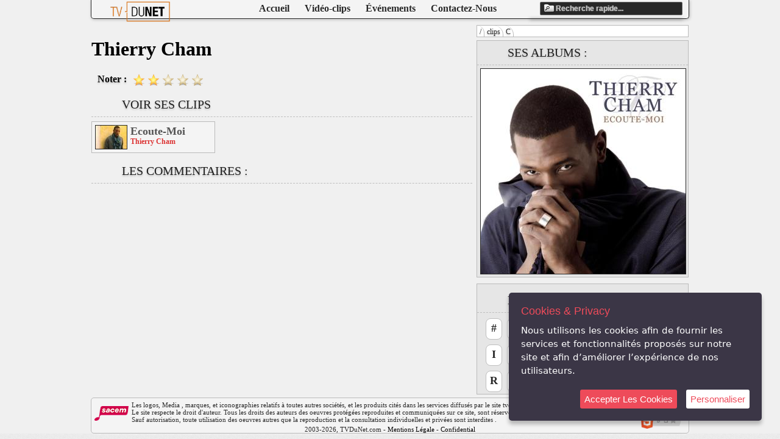

--- FILE ---
content_type: text/html; charset=UTF-8
request_url: https://www.tvdunet.com/videos/clips/C/505-Thierry-Cham
body_size: 3346
content:
<!doctype html>
<html lang="fr">
	<head>
		<title> Thierry Cham - www.TVDuNet.com </title>
		<meta name="viewport" content="width=device-width, initial-scale=1">
		<meta charset="UTF-8"/>
		<meta name="keywords" content="audio, video, streams, streaming media, live, music, movies, celebrities, entertainment, TV, movie trailers, music videos, DVD, download music, movie clips, clips, sports, live sport music , real , movie ,mp3 , divx , tele , television , stream , streaming , real , tv , music, clip , video clip, video , mix , club , night , fete , gratuit , free" />
		<meta name="author" content="pynux" />
		<meta name="verify-v1" content="z14susSpSR4MUT+WDKKDueGXY0ijaiJcBy9fnPuY0KQ=" />
		<meta name="verification" content="5398b7e3a9dafb37fc9680daf5fe857f" />
		<meta name="description" lang="fr" content="Regarder sur TVDuNet des Clips Videos ,des interviews exclusifs , des court-m&eacute;trages..." />
		<link rel="stylesheet" type="text/css" media="screen" href="/css-min/cookie.css" />
		<link rel="stylesheet" media="screen" type="text/css" title="default" href="/css-min/tvdn.css" />
		<link rel="stylesheet" media="screen" type="text/css" title="default" href="/css-min/tvdn_header.css" />
		<link rel="stylesheet" media="screen" type="text/css" href="/css-min/ihavecookie.min.css" />
		<link rel="alternate" type="application/rss+xml" href="https://www.tvdunet.com/tvdunet_rss.xml" title="TVDuNet">
		<link rel="stylesheet" media="screen" type="text/css" href="/css-min/tvdn_art.css" />
		<link rel="stylesheet" media="screen" type="text/css" href="/css-min/tvdn_blockglobal.css" />
		<meta property="og:type" content="article"/>
		<meta property="og:description" content="Regarder sur TVDuNet des Clips Videos ,des interviews exclusifs , des court-m&eacute;trages..."/>
		<meta property="og:title" content="Thierry Cham www.TVDuNet.com"/>
		<meta property="og:image" content="http://www.tvdunet.com/covers/100x100/636.jpg"/>
		<link rel="stylesheet" media="screen" type="text/css" title="default" href="/css/tvdn_mobile.css" />
		<meta property="fb:admins" content="567081424" />
		<script src="/js/jquery-latest.min.js?v2"></script>
		<script src="/js-min/jquery.ihavecookies.js"></script>
		<script>
			var _gaq = _gaq || [];
			_gaq.push(['_setAccount', 'UA-1050402-1']);
			_gaq.push(['_trackPageview']);
			(function() {
				var ga = document.createElement('script'); ga.type = 'text/javascript'; ga.async = true;
				ga.src = ('https:' == document.location.protocol ? 'https://ssl' : 'http://www') + '.google-analytics.com/ga.js';
				var s = document.getElementsByTagName('script')[0]; s.parentNode.insertBefore(ga, s);
			})();
		</script>
		<link rel="canonical" href="https://www.tvdunet.com/" />
	</head>
	<body style="background : #F0F0F0;">
		<script>

		$('body').ihavecookies({
  			title:"Cookies & Privacy",
  			message:"Nous utilisons les cookies afin de fournir les services et fonctionnalités proposés sur notre site et afin d’améliorer l’expérience de nos utilisateurs.",
			link : "https://www.tvdunet.com/",
			moreInfoLabel : " ",
			acceptBtnLabel : "Accepter Les Cookies",
			advancedBtnLabel : "Personnaliser",
			fixedCookieTypeLabel : "Nécessaire",
			cookieTypesTitle : "Sélectionner les cookies que vous accepter :",
			cookieTypes: [
				{
            	 type: 'Site Preferences',
            	 value: 'preferences',
            	 description: 'These are cookies that are related to your site preferences, e.g. remembering your username, site colours, etc.'
        		},
        		{
            	 type: 'Analytics',
            	 value: 'analytics',
            	 description: 'Cookies related to site visits, browser types, etc.'
        		},
        		{
            	 type: 'Marketing',
            	 value: 'marketing',
            	 description: 'Cookies related to marketing, e.g. newsletters, social media, etc'
        		}
    		],
		});

	</script>
	<script type="application/ld+json">{"@context":"https://schema.org","@type":"Organization","name":"TVDuNet.Com","url":"https://www.tvdunet.com","address":"webmaster@tvdunet.com","sameAs":["https://www.facebook.com/TVDuNetOfficiel/","https://instagram.com/tvdunet/","https://twitter.com/tvdunet"]}</script>
		<div id="fb-root"></div>
		<script>(function(d, s, id) {
		 var js, fjs = d.getElementsByTagName(s)[0];
		   if (d.getElementById(id)) return;
		   js = d.createElement(s); js.id = id;
		   js.src = "//connect.facebook.net/fr_FR/all.js#xfbml=1&appId=137467186352040";
		   fjs.parentNode.insertBefore(js, fjs);
		 }(document, 'script', 'facebook-jssdk'));</script>
		<header class="head_menu">
			<div id="search_result"></div>
			<input type="text" id="head_recherche" name="recherche" title="Saisissez les mots-cl&eacute;s &agrave; rechercher" onfocus="if(this.value=='Recherche rapide...') this.value='';" onblur="if(this.value=='') this.value='Recherche rapide...';" value="Recherche rapide..." >
			<script src="/js-min/search.js"></script>
			<nav>
				<ul>
					<li><a href="/">Accueil</a></li>
					<li><a href="/videos/clips/">Vidéo-clips</a></li>
					<li><a href="/videos/epk/">Événements</a></li>
					<li><a href="/contact">Contactez-Nous</a></li>
				</ul>			</nav>
			<a href="/"><img class="logo" src="/img/tvdn_logo.png" alt="www.TVDuNet.com" /></a>
		</header>
		<div class="content">
			<div class="block_right">
			<nav class="fil_ariane">
				<ul>
					<li><a href="/">/</a></li>
					<li><a href="/videos/clips">clips</a></li>
					<li><a href="/videos/clips/C">C</a></li>
<br />
<b>Warning</b>:  Undefined array key "artiste_id" in <b>/home/clients/858fbe13c5dafaea9ccb87e1c41d4337/web/clip_global.php</b> on line <b>104</b><br />
					<li><a href="/videos/clips/C/505-Thierry-Cham">Thierry Cham</a></li>
				</ul>
			</nav>
			<section class="see_album">
				<h2>Ses Albums :</h2>
				<figure class="last_album">					<img src="/covers/336x336/636.jpg" alt="Ecoute-moi" />				</figure>			</section>
				<nav class="navigation">
						<h2>Navigation</h2>
					<ul>
						<li><a href="/videos/clips/0/">#</a></li>
						<li><a href="/videos/clips/A/">A</a></li>
						<li><a href="/videos/clips/B/">B</a></li>
						<li><a href="/videos/clips/C/">C</a></li>
						<li><a href="/videos/clips/D/">D</a></li>
						<li><a href="/videos/clips/E/">E</a></li>
						<li><a href="/videos/clips/F/">F</a></li>
						<li><a href="/videos/clips/G/">G</a></li>
						<li><a href="/videos/clips/H/">H</a></li>
						<li><a href="/videos/clips/I/">I</a></li>
						<li><a href="/videos/clips/J/">J</a></li>
						<li><a href="/videos/clips/K/">K</a></li>
						<li><a href="/videos/clips/L/">L</a></li>
						<li><a href="/videos/clips/M/">M</a></li>
						<li><a href="/videos/clips/N/">N</a></li>
						<li><a href="/videos/clips/O/">O</a></li>
						<li><a href="/videos/clips/P/">P</a></li>
						<li><a href="/videos/clips/Q/">Q</a></li>
						<li><a href="/videos/clips/R/">R</a></li>
						<li><a href="/videos/clips/S/">S</a></li>
						<li><a href="/videos/clips/T/">T</a></li>
						<li><a href="/videos/clips/U/">U</a></li>
						<li><a href="/videos/clips/V/">V</a></li>
						<li><a href="/videos/clips/W/">W</a></li>
						<li><a href="/videos/clips/X/">X</a></li>
						<li><a href="/videos/clips/Y/">Y</a></li>
						<li><a href="/videos/clips/Z/">Z</a></li>
					</ul>
				</nav>
			</div>
			<h1>Thierry Cham</h1>
			<aside class="video_vote">
				<h2>Noter :</h2>
				<img src="/img/star.png" id="vote_1" class="normal" alt="vote 1/5"/>
				<img src="/img/star.png" id="vote_2" class="normal" alt="vote 2/5"/>
				<img src="/img/star_gray.png" id="vote_3" class="gray" alt="vote 3/5"/>
				<img src="/img/star_gray.png" id="vote_4" class="gray" alt="vote 4/5"/>
				<img src="/img/star_gray.png" id="vote_5" class="gray" alt="vote 5/5"/>
			</aside>
			<script type="text/javascript" src="/js/tvdn_vote.js"></script>
			<section class="see_more">
				<h2>Voir Ses Clips</h2>
				<figure>
					<a href="/videos/clips/C/505-Thierry-Cham/2697-Ecoute-Moi.html"><img src="/clips_icons/2697.jpg" alt="Thierry Cham - Ecoute-Moi" /></a>
						<a class="url_titre" href="/videos/clips/C/505-Thierry-Cham/2697-Ecoute-Moi.html">Ecoute-Moi</a>
						<a class="url_artiste" href="/videos/clips/C/505-Thierry-Cham/2697-Ecoute-Moi.html">Thierry Cham</a>
				</figure>
			</section>
			<section class="see_comz">
				<h2>Les Commentaires :</h2>
			</section>
		</div>
		<footer>
			<div class="over">
				<a target="_blank" href="https://www.w3.org/html/logo/"><img src="https://www.w3.org/html/logo/badge/html5-badge-h-css3-multimedia-semantics.png" width="74" height="25" alt="HTML5 Powered with CSS3 / Styling, Multimedia, and Semantics" title="HTML5 Powered with CSS3 / Styling, Multimedia, and Semantics"></a>
			</div>
			<a target="blank_" href="https://www.sesam.org"><img class="sacem" src="/img/sacem.png" alt="sacem/sesam" /></a>
			<span class="copyright">Les logos, Media , marques, et iconographies relatifs &agrave; toutes autres soci&eacute;t&eacute;s, et les produits cit&eacute;s dans les services diffus&eacute;s par le site tvdunet.com sont la propri&eacute;t&eacute; respective de leurs auteurs<br />
			Le site respecte le droit d'auteur. Tous les droits des auteurs des oeuvres prot&eacute;g&eacute;es reproduites et communiqu&eacute;es sur ce site, sont r&eacute;serv&eacute;s.<br />
			Sauf autorisation, toute utilisation des oeuvres autres que la reproduction et la consultation individuelles et priv&eacute;es sont interdites .</span>
			<span class="tcopyright" style="width : 280px">2003-2026, TVDuNet.com - <a href='/legal'>Mentions Légale</a> - <a href='/rgpd'>Confidentialité</a></span>
		</footer>
		<script type="text/javascript">
		  window.___gcfg = {lang: 'fr'};

		  (function() {
		    var po = document.createElement('script'); po.type = 'text/javascript'; po.async = true;
		    po.src = 'https://apis.google.com/js/plusone.js';
		    var s = document.getElementsByTagName('script')[0]; s.parentNode.insertBefore(po, s);
		  })();
		</script>
	</body>
</html>